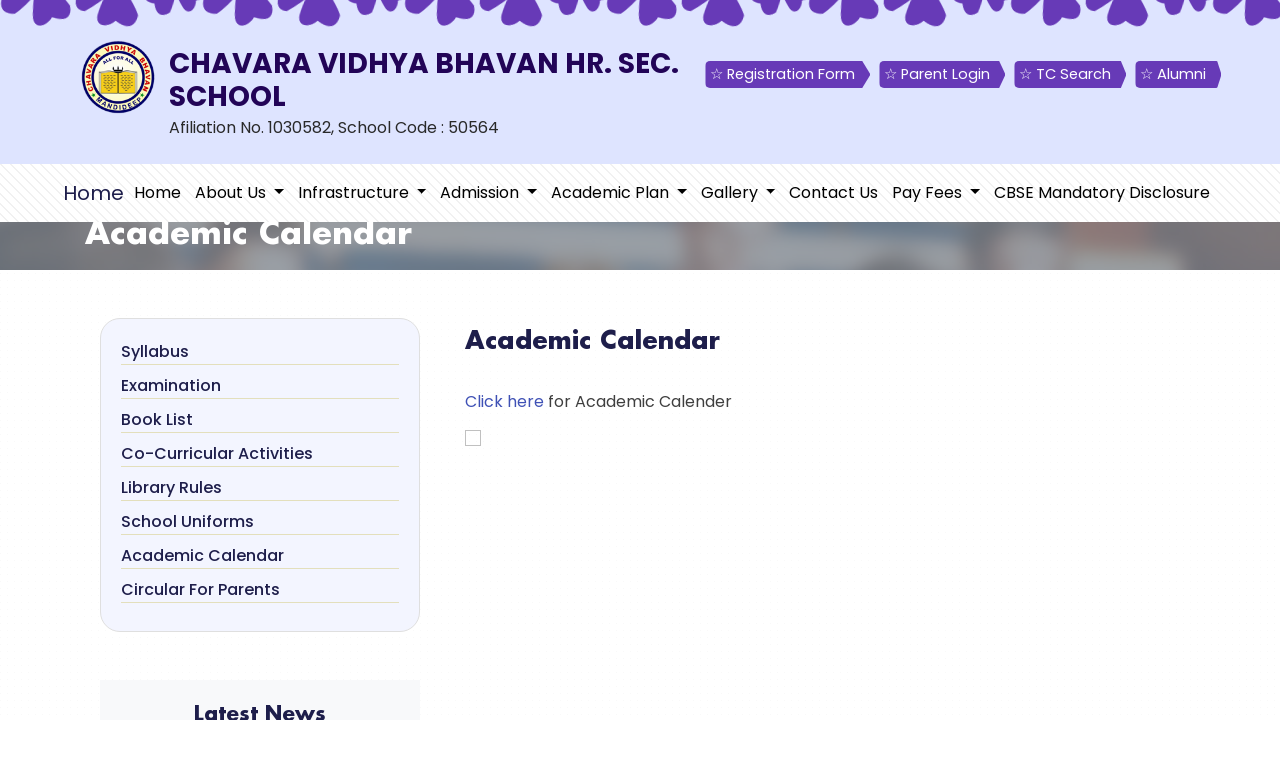

--- FILE ---
content_type: text/html; charset=UTF-8
request_url: http://chavaravidhyabhavan.co.in/academic-calendar
body_size: 18363
content:


<!DOCTYPE html>
<html lang="en">
<head>
<meta charset="utf-8">
<title>Academic Calendar</title>
<meta name="description" content=""> 
<meta name="viewport" content="width=device-width, initial-scale=1"> 
<!-- Bootstrap -->
<link rel="stylesheet" href="css/bootstrap.min.css">
<!-- slick slider -->
<link rel="stylesheet" href="css/slick.css">
<!-- animation css -->
<link rel="stylesheet" href="css/aos.css">
<!-- venobox popup -->
<link rel="stylesheet" href="css/venobox.css">
<!-- Main Stylesheet -->
<link href="css/weaver.css" rel="stylesheet">
<link href="css/font-awesome.min.css" rel="stylesheet">
<!--Favicon-->
<link rel="icon" type="images/png" sizes="16x16" href="images/favicon.png">

<body class="body-mar">


<header class="fixed-top header">
<!-- top header -->
<div class="top-header bg-white">

<div style="background-image: url(images/flower_bottom.png);height: 29px;
    background-repeat: repeat-x;
    background-color: #dee4ff;
   ">
</div>
</div>

<!-- navbar -->
<div class="container-fluid">
  <div class="row pt-2 pb-2 justify-content-center d-flex">
  
    <div class="col-lg-6 col-12 col-md-6 ml-lg-3 ">
      
 <img src="images/logo-header.png" class="img-fluid logo-img" >
        <h2 class="logo-title">Chavara Vidhya Bhavan Hr. Sec. School</h2>
        <p class="logo-sub text-center text-md-left">Afiliation No. 1030582, School Code : 50564</p>
      
    </div>  

    <div class="col-lg-5 col-12 col-md-3 text-center align-items-center p-2 p-lg-0">
      <div class="link-top mt-lg-4">
          <td><a href='https://www.chavaravidhyabhavan.co.in/registration/'>☆ Registration Form</a></td><td><a href='https://cvsmandideep.in/DefaultMIS1.aspx'>☆ Parent Login</a></td><td><a href='terminate-certificates'>☆ TC Search</a></td><td><a href='https://www.chavaravidhyabhavan.co.in/alumni'>☆ Alumni</a></td>  
      </div>
      
    </div>



        


  </div>
</div>


<div class="navigation w-100 " data-aos="fade-down">
<div class="container-fluid " >
<div >


<nav class="navbar navbar-expand-lg navbar-dark p-0 px-5">
<a class="navbar-brand mr-0" href="index.php"><div class="text-dark"> Home</div></a>
  <button class="navbar-toggler rounded-0" type="button" data-toggle="collapse" data-target="#navigation"
  aria-controls="navigation" aria-expanded="false" aria-label="Toggle navigation" style="background-color: #818b95  !important">
  <div class="navbar-toggler-icon"></div>
  </button>

  <div class="collapse navbar-collapse" id="navigation">
    <ul class="navbar-nav ms-auto">
                <li class="nav-item">
          <a class="nav-link default" href="index.php">Home</a>
          </li>		
                  <li class="nav-item dropdown">
          <a class="nav-link text-dark dropdown-toggle" href="about-us" id="navbarDropdownMenuLink" data-toggle="dropdown" aria-haspopup="true" aria-expanded="false">
           About Us          </a>
          <div class="dropdown-menu" aria-labelledby="navbarDropdownMenuLink">	
                              <a class="dropdown-item" href="introduction-of-school">Introduction of School</a>
                              <a class="dropdown-item" href="history-of-chavara">History of St. Chavara</a>
                              <a class="dropdown-item" href="school-management">School Management</a>
                              <a class="dropdown-item" href="principal-message">Principal's Message</a>
                              <a class="dropdown-item" href="our-traditions">Our Traditions</a>
                              <a class="dropdown-item" href="cbse-details-of-school">CBSE Details Of School</a>
                        </div>	
                  <li class="nav-item dropdown">
          <a class="nav-link text-dark dropdown-toggle" href="infrastructure" id="navbarDropdownMenuLink" data-toggle="dropdown" aria-haspopup="true" aria-expanded="false">
             Infrastructure          </a>
          <div class="dropdown-menu" aria-labelledby="navbarDropdownMenuLink">	
                              <a class="dropdown-item" href="infrastructure">Infrastructure</a>
                              <a class="dropdown-item" href="staff-list">Staff List</a>
                              <a class="dropdown-item" href="salary-details">Salary Details</a>
                              <a class="dropdown-item" href="student-enrollment-details">Student Enrollment Details</a>
                        </div>	
                  <li class="nav-item dropdown">
          <a class="nav-link text-dark dropdown-toggle" href="admission" id="navbarDropdownMenuLink" data-toggle="dropdown" aria-haspopup="true" aria-expanded="false">
           Admission          </a>
          <div class="dropdown-menu" aria-labelledby="navbarDropdownMenuLink">	
                              <a class="dropdown-item" href="admission-and-withdrawal-rules">Admission And Withdrawal Rules</a>
                              <a class="dropdown-item" href="promotion-and-admission">Promotion And Admission</a>
                              <a class="dropdown-item" href="fees">Fees</a>
                              <a class="dropdown-item" href="fees-structure">Fees Structure</a>
                              <a class="dropdown-item" href="print-online-receipt">Print Online Receipt</a>
                        </div>	
                  <li class="nav-item dropdown">
          <a class="nav-link text-dark dropdown-toggle" href="academic-plan" id="navbarDropdownMenuLink" data-toggle="dropdown" aria-haspopup="true" aria-expanded="false">
           Academic Plan          </a>
          <div class="dropdown-menu" aria-labelledby="navbarDropdownMenuLink">	
                              <a class="dropdown-item" href="syllabus">Syllabus</a>
                              <a class="dropdown-item" href="https://www.chavaravidhyabhavan.co.in/uploads/other-doc/Annual_Exam_Timetable_2024-25.pdf">Examination</a>
                              <a class="dropdown-item" href="http://www.chavaravidhyabhavan.co.in/uploads//Book_List_2025-26.pdf">Book List</a>
                              <a class="dropdown-item" href="co-curricular-activities">Co-Curricular Activities</a>
                              <a class="dropdown-item" href="library-rules">Library Rules</a>
                              <a class="dropdown-item" href="school-uniforms">School Uniforms</a>
                              <a class="dropdown-item" href="academic-calendar">Academic Calendar</a>
                              <a class="dropdown-item" href="circular-for-parents">Circular For Parents</a>
                        </div>	
                  <li class="nav-item dropdown">
          <a class="nav-link text-dark dropdown-toggle" href="gallery" id="navbarDropdownMenuLink" data-toggle="dropdown" aria-haspopup="true" aria-expanded="false">
           Gallery          </a>
          <div class="dropdown-menu" aria-labelledby="navbarDropdownMenuLink">	
                              <a class="dropdown-item" href="activity-gallery?category=School%20Gallery">Photo-Gallery </a>
                              <a class="dropdown-item" href="video">Video Gallery</a>
                        </div>	
                  <li class="nav-item">
          <a class="nav-link default" href="conatct-us">  Contact Us</a>
          </li>		
                  <li class="nav-item dropdown">
          <a class="nav-link text-dark dropdown-toggle" href="#" id="navbarDropdownMenuLink" data-toggle="dropdown" aria-haspopup="true" aria-expanded="false">
           Pay Fees          </a>
          <div class="dropdown-menu" aria-labelledby="navbarDropdownMenuLink">	
                              <a class="dropdown-item" href="https://cvsmandideep.in/DefaultMIS1.aspx">Pay Fees Online</a>
                              <a class="dropdown-item" href="https://www.chavaravidhyabhavan.co.in/uploads//Terms-and-Conditions.pdf">Terms And Conditions For Online Payment</a>
                        </div>	
                  <li class="nav-item">
          <a class="nav-link default" href="cbse-mandatory-disclosure">CBSE Mandatory Disclosure</a>
          </li>		
        				   
    </ul>
  </div>
</nav>
</div>
</div></header>

<div style="min-height:80vh;">


<!-- HEADER -->
<section class="info-title-section overlay header-back pt-2 pb-3">
  <div class="container">
    <div class="row">
      <div class="col-md-8">
        <ul class="list-inline custom-breadcrumb mt-2">
          <li class="list-inline-item"><a class="h2 text-white font-secondary" href="#">Academic Calendar</a></li>
          <li class="list-inline-item text-white h3 font-secondary "></li>
        </ul>
        <p class="text-lighten mb-0"></p>
      </div>
    </div>
  </div>
</section>
<!-- /HEADER -->

<!-- PAGE CONTENT -->
<section class="section pt-5 pb-4">
<div class="container">
<div class="row">
<div class="col-md-4">
<div class="col-lg-12 col-sm-12 mb-5" >
<div class="card p-0 border-primary rounded-0 hover-shadow bg-yellow-box">
<div class="card-body">
			      <a href="syllabus">
      <h6 class="text-dark border-bottom p-0 border-bottom">Syllabus</h6>
      </a>
			      <a href="examination">
      <h6 class="text-dark border-bottom p-0 border-bottom">Examination</h6>
      </a>
			      <a href="book-list">
      <h6 class="text-dark border-bottom p-0 border-bottom">Book List</h6>
      </a>
			      <a href="co-curricular-activities">
      <h6 class="text-dark border-bottom p-0 border-bottom">Co-Curricular Activities</h6>
      </a>
			      <a href="library-rules">
      <h6 class="text-dark border-bottom p-0 border-bottom">Library Rules</h6>
      </a>
			      <a href="school-uniforms">
      <h6 class="text-dark border-bottom p-0 border-bottom">School Uniforms</h6>
      </a>
			      <a href="http://www.chavaravidhyabhavan.co.in/uploads/other-doc//AnnualCalender_24_25.pdf">
      <h6 class="text-dark border-bottom p-0 border-bottom">Academic Calendar</h6>
      </a>
			      <a href="circular-for-parents">
      <h6 class="text-dark border-bottom p-0 border-bottom">Circular For Parents</h6>
      </a>
			</div>
</div>
</div>

<div class=" col-lg-12 col-sm-12 mb-5">
<div class="bg-light">
<h4 class="text-center p-3 border-bottom border-success mb-2">Latest News</h4>
<div id="info-news" class="owl-carousel owl-theme" >
<!-- event -->
  
  <div class="col-md-12 col-sm-6 mb-5 mb-lg-0">
        <div class="card border-0 rounded-0 hover-shadow">
            <div class="card-img position-relative mb-5">
            <div class="card-date"><span>03</span><br>November</div>
            </div>
            <div class="card-body mt-5">
            <a href="news"><h6 class="card-title">EPFO INFORMATION</h6></a>
            <a href="news"><h6><i class="fa fa-arrow-circle-o-right text-primary mr-2" aria-hidden="true"></i>Read More</h6></a>
            </div>
        </div>
    </div>

   
  <div class="col-md-12 col-sm-6 mb-5 mb-lg-0">
        <div class="card border-0 rounded-0 hover-shadow">
            <div class="card-img position-relative mb-5">
            <div class="card-date"><span>16</span><br>April</div>
            </div>
            <div class="card-body mt-5">
            <a href="news"><h6 class="card-title">ANNUAL CALENDER 25-26</h6></a>
            <a href="news"><h6><i class="fa fa-arrow-circle-o-right text-primary mr-2" aria-hidden="true"></i>Read More</h6></a>
            </div>
        </div>
    </div>

   
  <div class="col-md-12 col-sm-6 mb-5 mb-lg-0">
        <div class="card border-0 rounded-0 hover-shadow">
            <div class="card-img position-relative mb-5">
            <div class="card-date"><span>27</span><br>March</div>
            </div>
            <div class="card-body mt-5">
            <a href="news"><h6 class="card-title">ANNUAL REPORT 2024 - 25</h6></a>
            <a href="news"><h6><i class="fa fa-arrow-circle-o-right text-primary mr-2" aria-hidden="true"></i>Read More</h6></a>
            </div>
        </div>
    </div>

   
  <div class="col-md-12 col-sm-6 mb-5 mb-lg-0">
        <div class="card border-0 rounded-0 hover-shadow">
            <div class="card-img position-relative mb-5">
            <div class="card-date"><span>01</span><br>July</div>
            </div>
            <div class="card-body mt-5">
            <a href="news"><h6 class="card-title">Doctors Day</h6></a>
            <a href="news"><h6><i class="fa fa-arrow-circle-o-right text-primary mr-2" aria-hidden="true"></i>Read More</h6></a>
            </div>
        </div>
    </div>

   
  <div class="col-md-12 col-sm-6 mb-5 mb-lg-0">
        <div class="card border-0 rounded-0 hover-shadow">
            <div class="card-img position-relative mb-5">
            <div class="card-date"><span>10</span><br>May</div>
            </div>
            <div class="card-body mt-5">
            <a href="news"><h6 class="card-title">BOARD EXAM RESULT</h6></a>
            <a href="news"><h6><i class="fa fa-arrow-circle-o-right text-primary mr-2" aria-hidden="true"></i>Read More</h6></a>
            </div>
        </div>
    </div>

   
  <div class="col-md-12 col-sm-6 mb-5 mb-lg-0">
        <div class="card border-0 rounded-0 hover-shadow">
            <div class="card-img position-relative mb-5">
            <div class="card-date"><span>24</span><br>November</div>
            </div>
            <div class="card-body mt-5">
            <a href="news"><h6 class="card-title">ANNUAL DAY CELEBRATION</h6></a>
            <a href="news"><h6><i class="fa fa-arrow-circle-o-right text-primary mr-2" aria-hidden="true"></i>Read More</h6></a>
            </div>
        </div>
    </div>

   
  <div class="col-md-12 col-sm-6 mb-5 mb-lg-0">
        <div class="card border-0 rounded-0 hover-shadow">
            <div class="card-img position-relative mb-5">
            <div class="card-date"><span>24</span><br>August</div>
            </div>
            <div class="card-body mt-5">
            <a href="news"><h6 class="card-title">Welcome to Chavara Vidhya Bhavan </h6></a>
            <a href="news"><h6><i class="fa fa-arrow-circle-o-right text-primary mr-2" aria-hidden="true"></i>Read More</h6></a>
            </div>
        </div>
    </div>

    


</div>
</div>


</div>

</div>

<div class="col-md-8 col-sm-6 mb-5 ">
  <div class="page-wrapper" data-aos="zoom-in-down">
    <h3 class="pb-3 pt-0" >Academic Calendar</h3>
    <p><a href="../uploads/other-doc//Academic_Calender_25-26.pdf" target="_blank" rel="noopener">Click here</a> for Academic Calender</p>      </div>
<!-- SLIDER -->
<div id = "myslider" class="owl-carousel owl-theme">
    <div class="item">
  <img src="uploads/None">
    </div>
</div>


  
</div>






</div>

</div>


</section>
<!-- /PAGE CONTENT -->






<script>
</script>

</div>

<footer>

<!-- footer -->
<footer>

	<!-- footer content -->
	<div class="footer bg-footer section border-bottom pb-4">
	  <div class="container" data-aos="zoom-in-down">
		<div class="row">
		  <div class="col-lg-5  col-sm-8 mb-5 mb-lg-0">
		<div class=" d-flex align-items-center">
      
 <img src="images/logo-header.png" class="img-fluid logo-img" style="float:left">
        <h2 class="logo-title text-white">CHAVARA VIDHYA BHAVAN HR. SEC. SCHOOL </h2>
       
      
    </div>
			<ul class="list-unstyled text-white">
			  <li class="mb-2">P.B No 4608, Satlapur, Mandideep, Dist - Raisen<br />
Tehsil - Goharganj, PIN - 462046</li>
			  <li class="mb-2 mt-3">Email:<br>chavaramandideep@gmail.com</li>
			  <li class="mb-2 mt-3">Office Phone:<br>9171855727</li>
			</ul>
		  </div>
		  <!-- useful links -->
		  <div class="col-lg-2 col-md-3 col-sm-4 col-6 mb-5 mb-md-0">
			<h6 class="text-white mb-5">About</h6>
			<ul class="list-unstyled">
					
			</ul>
		  </div>
		  <!-- footer links -->
		  <div class="col-lg-2 col-md-3 col-sm-4 col-6 mb-5 mb-md-0">
			<h6 class="text-white mb-5">Links</h6>
			<ul class="list-unstyled">
				<li class='mb-3'><a class='text-color' href='https://pledge.cvc.nic.in/'>&bull; VIGILANCE AWARENESS WEEK</a></li>			</ul>
		  </div>
		  <!-- quick links -->
		  <div class="col-lg-3 col-md-6 col-sm-8 col-12 mb-5 mb-md-0">
			<h6 class="text-white mb-5">Open Hours</h6>
			<ul class="list-unstyled">
							</ul>
		  </div>
	
		</div>
	  </div>
	</div>
	<!-- copyright -->
	<div class="copyright py-4 bg-footer">
	  <div class="container">
		<div class="row justify-content-between">
		  <div class="col-sm-6 text-sm-left text-center ">
			<p class="mb-0 text-white ">Copyright © 2020, CHAVARA VIDHYA BHAVAN HR. SEC. SCHOOL<br> Powered by Adonai</p>
		  </div>
  

		  <div class="col-sm-4 text-sm-right text-center">
			<ul class="list-inline">
			  <li class="list-inline-item font-1"><a class="d-inline-block p-2 text-white" target="blank" href=""><i class="fa fa-facebook" aria-hidden="true"></i></a></li>
			  <li class="list-inline-item font-1"><a class="d-inline-block p-2 text-white" href="#"><i class="fa fa-twitter" aria-hidden="true"></i></a></li>
			  <li class="list-inline-item font-1"><a class="d-inline-block p-2 text-white" href=""><i class="fa fa-instagram" aria-hidden="true"></i></a></li>
			  <li class="list-inline-item font-1"><a class="d-inline-block p-2 text-white" target="blank" href=""><i class="fa fa-youtube-play" aria-hidden="true"></i></a></li>
			</ul>
		  </div>
		</div>
	  </div>
	</div>
  </footer>
  <!-- /footer -->
  </footer>
<a id="back-to-top" href="#" class=" back-to-top" role="button"><i class="fa fa-chevron-circle-up text-primary" aria-hidden="true"></i></a>


<!-- Global site tag (gtag.js) - Google Analytics -->
<script async src="https://www.googletagmanager.com/gtag/js?id=G-P11V6DTZBR"></script>
<script>
  window.dataLayer = window.dataLayer || [];
  function gtag(){dataLayer.push(arguments);}
  gtag('js', new Date());

  gtag('config', 'G-P11V6DTZBR');
</script>

<!-- jQuery -->
<script src="js/jquery.min.js"></script>
<script src="js/owl.carousel.min.js"></script>

<!-- Bootstrap JS -->
<script src="js/bootstrap.min.js"></script>

<!-- slick slider -->
<script src="slider/slick.min.js"></script>

<!-- aos -->
<script src="js/aos.js"></script>
<script>
  AOS.init();
</script>
<!-- venobox popup -->
<script src="js/venobox.min.js"></script>

<!-- mixitup filter -->
<script src="js/mixitup.min.js"></script>

<!-- Main Script -->
<script src="js/script.js"></script>

</body>
</html>

--- FILE ---
content_type: text/css
request_url: http://chavaravidhyabhavan.co.in/css/weaver.css
body_size: 32104
content:

/*  typography */
@import url("https://fonts.googleapis.com/css?family=Poppins:300,400,500,600,700");
@font-face {
  font-family: 'futura-bold';
  src: url("../fonts/Futura-Bold.woff") format("woff");
  font-weight: normal;
  font-style: normal;
}

@font-face {font-family: arabtype_0;src: url(../fonts/arabtype_0.ttf);}

@font-face {font-family: Rancho-Regular;src: url(../fonts/Rancho-Regular.ttf);}



.service-rad{border-radius: 50%;
    height: 180px;margin: 10px 28px;}

.col-sm-2.highlight.service-rad h2 {
    font-size: 22px;
    text-align: center;
    padding-top: 11px;
}
.col-sm-2.highlight.service-rad img {
    float: inherit !important;
    width: 135px !important;
}

.highlight {
    background: #673ab7;
    transition: all .5s
}

.highlight h2 {
    color: #FFFFFF;
    font-size: 20pt;
}

.highlight p {
    font-size: 10pt;
    color: #FFFFFF
}

.highlight img {
    width: 85px;
    float: left;
    padding: 5px;
    margin-right: 10px;
    margin-bottom: 20px
}

.highlight:nth-child(even) {
    background: #bdc4e3
}

.highlight:hover {
    transform: scale(1.1,1.1)
}


.logo-title{
font-size: 28px;
    font-weight: 700;
    padding-top: 10px;
    text-transform: uppercase;
    color: #220457;}

.logo-sub {
    margin-top: -6px;
        color: #292929;
}


.link-top a {
 font-size: 11pt;
    display: inline-block;
    background: #673ab7;
    padding: 5px;
    padding-right: 15px;
    border-radius: 5px;
    white-space: nowrap;    margin-right: 9px;
    color: #FFFFFF;
    clip-path: polygon(0% 0%, 95% 0%, 100% 50%, 95% 100%, 0% 100%);
}


.link-top a:hover {    background: #d83e0d;
    transform: rotate(-5deg);}
.ms-auto {
    margin-left: auto!important;
}


body {
  line-height: 1.2;
  font-family: "Poppins", sans-serif;
  -webkit-font-smoothing: antialiased;
  font-size: 15px;
  color: #5c5c77;
}

p, .paragraph {
  font-weight: 400;
  color: #3f3f3f;
  font-size: 16px;
  line-height: 1.6;
  text-align: justify;
  font-family: "Poppins", sans-serif;
}

h1, h3, h4, h5, h6 {
  color: #1e1e4b;
  font-family: "futura-bold";
/*   font-weight: 700; */
  line-height: 1.9;
  padding-top: 20px;
}

.text-font{font-family:Rancho-Regular !important;color: #fff000;font-size: 38px}
.text-details{font-family:  'Open Sans', sans-serif;}
.new-text{font-family:Rancho-Regular !important;    font-size: 42pt;}
.new-font{font-family:Rancho-Regular !important;}

 h2,  {
  color: #545d66;

/*   font-weight: 700; */
  line-height: 1.5;
}


h6 {
  color: #1e1e4b;
   font-family: "Poppins", sans-serif;

  line-height: 1.6;
}

h7 {
  color: #1e1e4b;
   font-family: "Poppins", sans-serif;

  line-height: 1.6;
}




h1, .h1 {
  font-size: 60px;
}

@media (max-width: 575px) {
  h1, .h1 {
    font-size: 45px;
  }
}

h2, .h2 {
  font-size: 18ptpx;
}

@media (max-width: 575px) {
  h2, .h2 {
    font-size: 30px;
  }
}

h3, .h3 {
  font-size: 25px;
}

@media (max-width: 575px) {
  h3, .h3 {
    font-size: 20px;
  }
}

h4, .h4 {
  font-size: 20px;
}

@media (max-width: 575px) {
  h4, .h4 {
    font-size: 15px;
  }
}

h5, .h5 {
  font-size: 15px;
}

@media (max-width: 575px) {
  h5, .h5 {
    font-size: 15px;
  }
}

h6, .h6 {
  font-size: 16px;
}

@media (max-width: 575px) {
  h6, .h6 {
    font-size: 14px;
  }
}


h7, .h7 {
  font-size: 25px;
}

@media (max-width: 575px) {
  h7, .h7 {
    font-size: 16px;
  }
}
.font-1{font-size: 22pt;}


/* Button style */
.btn {
  font-size: 16px;
  font-family: "Poppins", sans-serif;
  text-transform: capitalize;
  padding: 10px 11px;
  border-radius: 0;
  font-weight: 500;
  border: 0;
  position: relative;
  z-index: 1;
  transition: .2s ease;
  overflow: hidden;
}

.blink{    animation:blinkingText 0.8s infinite;}
@keyframes blinkingText{
    0% { opacity: 1.0; }
    50% { opacity: 0.0; }
    100% { opacity: 1.0; }
}


.body-mar{margin-top: 200px}



/*---------------------------------------------------table----------------------------*/
.tab
{
	border: 1px solid #ccc;
	width: 100%;
	margin: 0;
	padding: 0;
	border-collapse: collapse;
	border-spacing: 0;
}
.tab tr
{
	border: 1px solid #ddd;
	padding: 5px;
}
.tab th, .tab td
{
	padding: 10px;
	text-align: left;
}
.tab th
{
	text-transform: uppercase;
	font-size: 14px;
	letter-spacing: 1px;
}
@media screen and (max-width: 600px)
{
	.tab
	{
		border: 0;
	}
	.tab thead
	{
		display: none;
	}
	.tab tr
	{
		margin-bottom: 10px;
		display: block;
                padding: 0px;
		border-bottom: 2px solid #ddd;
	}
	.tab td
	{
		display: block;
		text-align: left;
		font-size: 13px;
		border-bottom: 1px dotted #ccc;
	}
	.tab td:last-child
	{
		border-bottom: 0;
	}
	.tab td:before
	{
		content: attr(data-label);
		float: left;
		text-transform: uppercase;
		font-weight: bold;
	}
}

/*---------------------------------------------------table----------------------------*/










.btn:focus {
  outline: 0;
  box-shadow: none !important;
}

.btn:active {
  box-shadow: none;
}

.btn:hover::before {
  -webkit-transform: scaleY(1);
          transform: scaleY(1);
  -webkit-transform-origin: bottom;
          transform-origin: bottom;
}

.btn-sm {
  font-size: 14px;
  padding: 10px 35px;
}

.btn-xs {
  font-size: 12px;
  padding: 5px 15px;
}

.btn-primary {
  background: #ffbc3b;
  color: #fff;
}

.btn-primary::before {
  background: #fff;
}

.bg-yellow{background-color: #ffd504}

.bg-green{background-color: #c9da2a}

.bg-green-two{background-color: #9f9fdf;
opacity: 1;
background-size: 10px 10px;
background-image: repeating-linear-gradient(45deg, #b0b3f3 0, #b0b3f3 1px, #9f9fdf 0, #9f9fdf 50%);}

.bg-blue{background-color: #c6bea4;
opacity: 1;
background-image:  repeating-radial-gradient( circle at 0 0, transparent 0, #c6bea4 10px ), repeating-linear-gradient( #e8e1ca55, #e8e1ca );}


.btn-primary:active {
  background: #ffbc3b !important;
  color: #ffbc3b;
}

.btn-primary:active::before {
  height: 80%;
}

.btn-primary:hover {
  background: #ffab08;
  color: #ffbc3b;
}

.btn-primary:not(:disabled):not(.disabled).active,
.btn-primary:not(:disabled):not(.disabled):active,
.show > .btn-primary.dropdown-toggle {
  color: #fff;
  background-color: #ffab08;
  border-color: #ffab08;
}

.btn-secondary {
  background: #fff;
  color: #ffbc3b;
  border: 1px solid #fff;
}

.btn-secondary::before {
  background: #ffbc3b;
}

.btn-secondary:active {
  background: #ffbc3b;
  color: #fff;
  border: 1px solid #fff;
}

.btn-secondary:hover {
  background: #fff;
  color: #fff;
  border: 1px solid #fff;
}

.btn-primary-outline {
  border: 1px solid #ffbc3b;
  color: #ffbc3b;
  background: transparent;
}

.btn-primary-outline::before {
  background: #fff;
}

.btn-primary-outline:hover {
  background: #67519c;
  color: #ffbc3b;
}

.btn-primary-outline:active {
  background: #ffbc3b;
  color: #fff;
}

body {
  background-color: #ffffff;
opacity: 1;
background-size: 7px 7px;
background-image: repeating-linear-gradient(45deg, #f9f9f9 0, #f9f9f9 0.7000000000000001px, #ffffff 0, #ffffff 50%);
  overflow-x: hidden;
}

::-moz-selection {
  background: #67519c;
  color: #fff;
}

::selection {
  background: #434343;
  color: #fff;
}


::-webkit-scrollbar {
width:7px;background-color: #f8f8f8;
    
}
::-webkit-scrollbar-track {
-webkit-box-shadow:inset 0 0 6px rgba(255,255,255,.3);
-moz-box-shadow:inset 0 0 6px rgba(255,255,255,.3);
box-shadow:inset 0 0 2px rgba(255,255,255,.3);
}
::-webkit-scrollbar-thumb {
background:rgba(103,81,56,.9);

/*-webkit-box-shadow:inset 0 0 6px rgba(0,0,0,.5);*/
/*-moz-box-shadow:inset 0 0 6px rgba(0,0,0,.5);*/
/*box-shadow:inset 0 0 6px rgba(0,0,0,.5);*/
}
::-webkit-scrollbar-thumb:window-inactive {
/*background:rgba(210,210,
210,.9)*/
}

.text-b1{color: #3F51B5 !important;font-size: 28pt;font-family: "arabtype_0;"; text-transform: uppercase}


.nav-link.active{border-radius: 0px;
    padding: 17px 32px;
    background-color: #67519c !important;margin-left: 0px !important}

.nav-item .nav-link {
    text-transform: capitalize;
    /* font-weight: 600; */
    padding: 17px 32px;
    font-size: 16px;
    color: #000}

/* preloader */
.preloader {
  position: fixed;
  top: 0;
  left: 0;
  right: 0;
  bottom: 0;
  background-color: #fff;
  z-index: 999;
  display: flex;
  align-items: center;
  justify-content: center;
}

ol,
ul {
  margin: 0px;
    line-height: 28px;
    color: #000;
  margin: 0px;
}

img {
  vertical-align: middle;
  border: 0;
}

a {
  color: #3F51B5;
}
.table-striped tbody tr:nth-of-type(odd) {
    background-color: rgb(92 162 211 / 5%);
}
a,
a:hover,
a:focus {
  text-decoration: none;
}

a,
button,
select {
  cursor: pointer;
  transition: .2s ease;
}

a:focus,
button:focus,
select:focus {
  outline: 0;
}

/* a:hover {
  color: #ffbc3b;
} */

a.text-primary:hover {
  color: #ffbc3b !important;
}

a.text-light:hover {
  color: #ffbc3b !important;
}
.h4{font-weight: 0px !important;}

h4 {
  transition: .2s ease;
}

a h4:hover {
  color: #ffbc3b;
}

a h6:hover {
  color: #ffbc3b;
}

.slick-slide {
  outline: 0;
}

.section {
  padding-top: 30px;
  padding-bottom: 30px;
}

.section-sm {
  padding-top: 40px;
  padding-bottom: 40px;
  background-color: #f8f8f8;
}

.section-title {
  margin-bottom: 30px;
}

.bg-cover {
 background-color: #67519c
}

.border-primary {
  border-color: #dfdfdf !important;
}


/* boxslider */
.owl-carousel,.owl-carousel .owl-item{-webkit-tap-highlight-color:transparent;position:relative}.owl-carousel{display:none;width:100%;z-index:1}.owl-carousel .owl-stage{position:relative;-ms-touch-action:pan-Y;-moz-backface-visibility:hidden}.owl-carousel .owl-stage:after{content:".";display:block;clear:both;visibility:hidden;line-height:0;height:0}.owl-carousel .owl-stage-outer{position:relative;overflow:hidden;-webkit-transform:translate3d(0,0,0)}.owl-carousel .owl-item,.owl-carousel .owl-wrapper{-webkit-backface-visibility:hidden;-moz-backface-visibility:hidden;-ms-backface-visibility:hidden;-webkit-transform:translate3d(0,0,0);-moz-transform:translate3d(0,0,0);-ms-transform:translate3d(0,0,0)}.owl-carousel .owl-item{min-height:1px;float:left;-webkit-backface-visibility:hidden;-webkit-touch-callout:none}.owl-carousel .owl-item img{display:block;width:100%}.owl-carousel .owl-dots.disabled,.owl-carousel .owl-nav.disabled{display:none}.no-js .owl-carousel,.owl-carousel.owl-loaded{display:block}.owl-carousel .owl-dot,.owl-carousel .owl-nav .owl-next,.owl-carousel .owl-nav .owl-prev{cursor:pointer;cursor:hand;-webkit-user-select:none;-khtml-user-select:none;-moz-user-select:none;-ms-user-select:none;user-select:none}.owl-carousel.owl-loading{opacity:0;display:block}.owl-carousel.owl-hidden{opacity:0}.owl-carousel.owl-refresh .owl-item{visibility:hidden}.owl-carousel.owl-drag .owl-item{-webkit-user-select:none;-moz-user-select:none;-ms-user-select:none;user-select:none}.owl-carousel.owl-grab{cursor:move;cursor:grab}.owl-carousel.owl-rtl{direction:rtl}.owl-carousel.owl-rtl .owl-item{float:right}.owl-carousel .animated{animation-duration:1s;animation-fill-mode:both}.owl-carousel .owl-animated-in{z-index:0}.owl-carousel .owl-animated-out{z-index:1}.owl-carousel .fadeOut{animation-name:fadeOut}@keyframes fadeOut{0%{opacity:1}100%{opacity:0}}.owl-height{transition:height .5s ease-in-out}.owl-carousel .owl-item .owl-lazy{opacity:0;transition:opacity .4s ease}.owl-carousel .owl-item img.owl-lazy{transform-style:preserve-3d}.owl-carousel .owl-video-wrapper{position:relative;height:100%;background:#000}.owl-carousel .owl-video-play-icon{position:absolute;height:80px;width:80px;left:50%;top:50%;margin-left:-40px;margin-top:-40px;background:url(owl.video.play.png) no-repeat;cursor:pointer;z-index:1;-webkit-backface-visibility:hidden;transition:transform .1s ease}.owl-carousel .owl-video-play-icon:hover{-ms-transform:scale(1.3,1.3);transform:scale(1.3,1.3)}.owl-carousel .owl-video-playing .owl-video-play-icon,.owl-carousel .owl-video-playing .owl-video-tn{display:none}.owl-carousel .owl-video-tn{opacity:0;height:100%;background-position:center center;background-repeat:no-repeat;background-size:contain;transition:opacity .4s ease}.owl-carousel .owl-video-frame{position:relative;z-index:1;height:100%;width:100%}
.owl-theme .owl-dots,.owl-theme .owl-nav{text-align:center;-webkit-tap-highlight-color:transparent}.owl-theme .owl-nav{margin-top:0px}.owl-theme .owl-nav [class*=owl-]{color:#FFF;font-size:14px;margin:5px;padding:4px 7px;background:rgba(255, 255, 255, 0.2);;display:inline-block;cursor:pointer;border-radius:3px}.owl-theme .owl-nav [class*=owl-]:hover{background:#869791;color:#FFF;text-decoration:none}.owl-theme .owl-nav .disabled{opacity:.5;cursor:default}.owl-theme .owl-nav.disabled+.owl-dots{margin-top:25px}.owl-theme .owl-dots .owl-dot{display:inline-block;zoom:1}.owl-theme .owl-dots .owl-dot span{width:10px;height:10px;margin:5px 7px;background:#D6D6D6;display:block;-webkit-backface-visibility:visible;transition:opacity .2s ease;border-radius:30px}.owl-theme .owl-dots .owl-dot.active span,.owl-theme .owl-dots .owl-dot:hover span{background:#869791}
.owl-prev {position:absolute;bottom:40%;left:10px;}
.owl-next {position:absolute;bottom:40%;right:10px;}

#team { background-image: url(../images/Team.jpg); background-repeat: no-repeat; background-position: right bottom; background-attachment: fixed; padding: 25px 0 0 0; background-color: #f0f0f0; }

.border-bottom {
    border-bottom: 1px solid #e3dfbc!important;
}

.bg-yellow-box{
    background: #f3f5ff !important;
}

header{
    background: #dee4ff;}

/* overlay */
.overlay {
  position: relative;
}

.overlay::before {
  position: absolute;
  content: '';
  height: 100%;
  width: 100%;
  top: 0;
  left: 0;
  background: #818b95;
  opacity: .8;
}

.outline-0 {
  outline: 0 !important;
}

.d-unset {
  display: unset !important;
}

.bg-primary {
  background: #ffbc3b !important;
}

.bg-secondary {
  background: #1a1a37 !important;
}

.bg-gray {
  background: #f1f3f5;
}

.bg-Purple {
  background: #67519c !important;
}

.text-primary {
  color: #fff071 !important;
}

.text-color {
  color: #fff;
}

.text-light {
  color: #8585a4 !important;
}

.text-lighten {
  color: #d6d6e0 !important;
}

.text-muted {
  color: #fff !important;
}

.text-dark {
  color: #1e1e4b !important;
}

.font-secondary {
  font-family: "futura-bold";
}

.mb-10 {
  margin-bottom: 10px !important;
}

.mb-20 {
  margin-bottom: 20px !important;
}

.mb-30 {
  margin-bottom: 30px !important;
}

.mb-40 {
  margin-bottom: 40px !important;
}

.mb-50 {
  margin-bottom: 50px !important;
}

.mb-60 {
  margin-bottom: 60px !important;
}

.mb-70 {
  margin-bottom: 70px !important;
}

.mb-80 {
  margin-bottom: 80px !important;
}

.mb-90 {
  margin-bottom: 90px !important;
}

.mb-100 {
  margin-bottom: 100px !important;
}

.pl-150 {
  padding-left: 150px;
}

.zindex-1 {
  z-index: 1;
}

.overflow-hidden {
  overflow: hidden;
}

.vertical-align-middle {
  vertical-align: middle;
}

.icon-md {
  font-size: 36px;
}

/* page title */
.page-title-section {
  padding: 200px 0 80px;
}

.custom-breadcrumb li.nasted {
  position: relative;
  padding-left: 25px;
}

.custom-breadcrumb li.nasted::before {
  position: absolute;
  font-family: "themify";
  content: "\e649";
  font-size: 20px;
  top: 50%;
  left: -5px;
  color: #fff;
  -webkit-transform: translateY(-50%);
          transform: translateY(-50%);
}

/* /page title */
.list-styled {
  padding-left: 25px;
}

.list-styled li {
  position: relative;
  margin-bottom: 15px;
}

.list-styled li::before {
  position: absolute;
  content: "";
  height: 10px;
  width: 10px;
  border-radius: 50%;
  background: #ffbc3b;
  left: -25px;
  top: 5px;
}

textarea.form-control {
  height: 200px;
  padding: 20px;
}

#map_canvas {
  height: 500px;
}

.top-header {
  font-size: 14px;
  transition: -webkit-transform .2s ease;
  transition: transform .2s ease;
  transition: transform .2s ease, -webkit-transform .2s ease;
  -webkit-transform-origin: top;
          transform-origin: top;
  font-weight: 600;
 /*  border-bottom: 1px dashed #e4e4e4; */


}

.top-header.hide {

  -webkit-transform: translate(0em);
          transform: translate(0em);
  -webkit-transform-origin: top;
          transform-origin: top;
}


.up-widht{width: 368px;}
.card-body{min-height: 153px}
.card{border-radius: 1.25rem !important;}
/* ----------------------------------------new-css-start------------------------------------------- */

.banner-btn { display: inline-block; font-size: 16px; font-weight: 600; text-transform: uppercase; padding: 8px 18px 8px 65px; position: relative; color: #172116; text-decoration: none; background-color: #fff; border-radius: 50px }
.banner-btn:focus { outline: 0 }
.edit-icon { background: url(../images/edit-icon.png) no-repeat center #fff000; width: 52px; height: 100%; position: absolute; left: 0; top: 0; border-radius: 50px 0 0 50px }





.program-box { background-color: #fff; border-radius: 5px; box-shadow: 4px 8px 10px rgba(85, 93, 8, .1); margin-bottom: 30px }
.program-image { height: 175px; background-position: center; background-size: cover; border-radius: 5px 5px 0 0; margin: 0 }
.program-box-text { padding:  25px 25px }
.program-box h3 { font-size: 32px; margin: 0 0 2px;font-family:Rancho-Regular  }
.program-box P { min-height: 40px; margin-bottom: 5px;font-family:"Poppins", sans-serif;text-align: center;font-size: 18px }
.btn-info { font-size: 14px; text-transform: uppercase; background-color: #0096be }
.add-text{font-size: 26pt;}




.learn-left-box { display: flex; margin: 0 0 26px; align-items: center }
.learn-left-bullet { width: 64px; min-width: 64px; height: 64px; background-color: #3f51b5; border-radius: 50%; margin-right: 20px; display: flex; align-items: center; justify-content: center; position: relative }
.learn-left-bullet img { max-width: none; position: absolute; top: 15px }
.learn-left-box:nth-child(2) .learn-left-bullet img { top: 4px }
.learn-left-wrapper h3 { font-family: 'Open Sans', sans-serif; font-weight: 700; color: #142945; font-size: 16px; margin: 0 0 8px }





.parents-video-wrapper { position: relative; margin: 36px 26px 45px }
.parents-video-wrapper:after { content: ""; border: 3px dashed #102a51; position: absolute; width: 100%; height: 100%; left: 0; top: 0; transform: rotate(5deg); border-radius: 25px }
.parents-video-comntainer { background-color: #fff; border-radius: 25px; padding: 25px; position: relative; z-index: 500; }
.parents-video-inner { position: relative; height: 275px }
.parents-video-inner iframe { position: absolute; left: 0; top: 0; width: 100%; height: 100% }



/* ----------------------------------------new-css-end------------------------------------------- */






















@media (max-width: 991px) {

.nav-item .nav-link {
padding: 17px 12px;
}
.text-font{font-size: 40px}


}

.navigation {
  /* background-image: linear-gradient(to right, transparent 50%, #67519c 50%); */
 background-color: #ffffff;
opacity: 1;
background-size: 10px 10px;
background-image: repeating-linear-gradient(45deg, #f1f1f1 0, #f1f1f1 1px, #ffffff 0, #ffffff 50%);
  transition: .2s ease;
}

@media (max-width: 575px) {
  .navigation {
    background-image: linear-gradient(to right, transparent 70%, #fff  30%);
  }
}

.navbar-nav {


}

@media (max-width: 991px) {

    .overlay::before {
  position: absolute;
  content: '';
  height: 200px;
  width: 100%;
  top: 0;
  left: 0;
  background: #0c0c80;
  opacity: .8;
}
  .up-widht{width: 100%}
  .navbar-nav {
    padding-left: 0;
	  margin-left: 0px !important;
  }
}

.nav-bg {
  background-color: #fff;
  margin-top: -98px;
  padding: 10px;
transition: -webkit-transform .2s ease;
    transition: transform .2s ease;
    transition: transform .2s ease, -webkit-transform .2s ease;
}

.nav-item {
  margin: 0 4px;
  position: relative;
}

.nav-item .nav-link {
  text-transform: capitalize;
  /* font-weight: 600; */
}


.nav-item:hover::before, .nav-item.active::before {
  -webkit-transform: scaleY(1);
          transform: scaleY(1);
  -webkit-transform-origin: bottom;
          transform-origin: bottom;
}

.navbar-light .navbar-nav .nav-link {
  color: #fff;
}

link:focus,
.navbar-light .navbar-nav .nav-link:hover {
  color: #fff;
}

.navbar-light .navbar-nav .active > .nav-link,
.navbar-light .navbar-nav .nav-link.active,
.navbar-light .navbar-nav .nav-link.show,
.navbar-light .navbar-nav .show > .nav-link {
  color: #fff;
}

.navbar-expand-lg .navbar-nav .nav-link {
  padding: 15px 3px;

}

@media (max-width: 991px) {
  .navbar-expand-lg .navbar-nav .nav-link {
    padding: 20px;
  }

}

.sticky {
  position: fixed;
  top: 0;
  width: 100%;
  z-index: 10;
  background: #fff;
  box-shadow: 0 2px 5px #0000000d;
}

.navbar .dropdown:hover .dropdown-menu {
  visibility: visible;
  opacity: 1;
  -webkit-transform: translateY(0);
          transform: translateY(0);
}
.navbar-dark .navbar-nav .nav-link{color: #000 ! important}
.navbar .dropdown-menu {
  box-shadow: 0px 3px 9px 0px rgba(0, 0, 0, 0.12);

  padding: 15px;
  top: 46px;
  max-height: 380px;
  overflow: auto;
  border-radius: 0;
  display: block;
  visibility: hidden;
  transition: .3s ease;
  opacity: 0;
  -webkit-transform: translateY(20px);
          transform: translateY(20px);
  background: #dee4ff;
}

@media (max-width: 991px) {
  .navbar .dropdown-menu {
    display: none;
    opacity: 1;
    visibility: visible;
    -webkit-transform: translateY(0);
            transform: translateY(0);
    -webkit-transform-origin: unset;
            transform-origin: unset;
  }
}

.navbar .dropdown-menu.view {
  visibility: visible !important;
  opacity: 1;
  -webkit-transform: translateY(0);
          transform: translateY(0);
}

@media (max-width: 991px) {
  .navbar .dropdown-menu.view {
    display: block;
  }
}

.navbar .dropdown-menu.show {
  visibility: hidden;
}

@media (max-width: 991px) {
  .navbar .dropdown-menu.show {
    visibility: visible;
    display: block;
  }
}

.navbar .dropdown-item {
  position: relative;

  transition: .2s ease;
  font-family: "Poppins", sans-serif;
}

@media (max-width: 991px) {
  .navbar .dropdown-item {
    text-align: center;
  }
}

.navbar .dropdown-item:not(:last-child) {
  margin-bottom: 6px;
}

.navbar .dropdown-item:hover {
  color: #3d3d99;
  background: transparent;
}

.hero-section {
  padding: 181px 0 0px;
}

.hero-slider .prevArrow,
.hero-slider .nextArrow {
    position: absolute;
    bottom: 45px;
    z-index: 9;
    padding: 8px;
    color: rgba(255, 255, 255, 0.9);
    border: 1px solid #ad9e9e;
    font-size: 19px;
    transition: all linear .2s;
    background: transparent;
}

.hero-slider .prevArrow:focus,
.hero-slider .nextArrow:focus {
  outline: 0;
}

.hero-slider .prevArrow:hover,
.hero-slider .nextArrow:hover {
  color: #fff000;
}

.hero-slider .prevArrow {
  left: 50px;
}

.hero-slider .nextArrow {
 left: 86px;
}

.hero-slider .slick-dots {
  position: absolute;
  left: 0;
  bottom: 30px;
  padding-left: 0;
}

.hero-slider .slick-dots li {
  display: inline-block;
  margin: 0 6px;
  display: none;
}

.hero-slider .slick-dots li.slick-active button {
  background: #ffbc3b;
}

.hero-slider .slick-dots li button {
  color: transparent;
  padding: 0;
  overflow: hidden;
  height: 10px;
  width: 10px;
  background: rgba(255, 255, 255, 0.5);
  border: 0;
  outline: 0;
}

.hero-img{background-image: url(../images/banner/slider_1.jpg);background-size: cover;min-height: 450px}
.hero-imgtwo{background-image: url(../images/banner/slider_2.jpg);background-size: cover;min-height: 500px}
.hero-text{bottom: 15px;padding: 340px 0 86px 50px}

.hero-back2{height: 500px}
.bg-infotwo{background-color:#67519c !important}
.bg-top{background-color: #5263c6 !important;
    padding: 5px;}

/* about-us */
.V-one ul {margin-left: 55px;}
.V-one ul li { position: relative; padding: 0 0 7px 0; margin: 0 0 5px 0; font-weight: 300; color: #5c5c77; text-align: justify; font-size: 16px; line-height: 1.7; }
.V-one ul li span {border-left: 1px solid  #3f51b5; position: absolute; display: block; left: -30px; height: 100%; top: 15px;}
.V-one ul li i {display: block; text-align: center; line-height: 20px; color: #3f51b5; position: absolute; margin-left: -36px; margin-top: 5px;}
.V-one ul li ul { float: left; margin-left: 10px; margin-top: 11px;}
.V-one ul li ul li {padding: 2px 0!important; margin: 2px 0!important; font-size: 13px;}

.back-to-top { position: fixed; bottom: 25px; right: 25px; display: none;font-size: 26pt; }
.cbse{font-size: 12pt;margin-top: -15px;margin-bottom: 15px}
.news-all{Background-color: #fff;padding: 20px;margin-left: -80px;position: relative;transition:all 0.5s;}
.news-all:hover{Background-color: #81ca00 ;transition:all 0.5s;}
.news-img{min-height: 293px !important;background-image: url(../uploads/news-back.jpg);height: 293px;background-repeat: no-repeat;max-width: 340px !important}
.header-back{background-image: url(../images/info-header.jpg);background-repeat: no-repeat}
.story-ba{background-image: url(../images/success-story.jpg);background-size: cover;background-repeat: no-repeat;height: 600px}
/* banner feature */
.feature-icon {
  font-size: 50px;
  color: #ffbc3b;
  display: inline-block;
}

.feature-blocks {

  padding-left: 70px;
  padding-top: 40px;
  padding-right: 30%;
}








/* -------------------------contact----------------------------------------- */


.contact_info {
    position: relative;
    margin-bottom: 30px;
    color: #333;
    background: #fff;
    border-radius: 4px;
    box-shadow: 4px 2px 5px #eeeeee;
    float: left;
    width: 100%;
}
.contact-icon {
  width: 50px;
        position: relative;
    padding: 10px 10px;
    transition: 0.2s all;
    float: left;
    background: #eee;
}
.contact_text {
    position: relative;
    padding-left: 70px;
}
.contact-icon i {
  position: relative;
    font-size: 1.5em !important;
    background: #fff;
    padding: 4px 5px;
    color: #1f1b16;
    border-radius: 6px;
}

.contact_info:hover .contact-icon {
    transform: translateX(10px);
}
.contact_info p {
    margin: 0;
    padding: 3px 8px;
}

.icofont {
    speak: none;
    font-style: normal;
    font-weight: normal;
    font-variant: normal;
    text-transform: none;
    line-height: 1;
    -webkit-font-smoothing: antialiased;
    -moz-osx-font-smoothing: grayscale;
}
.inner_base {
    margin: 0;
    padding: 30px 15px;
    background: #f9f9f9;}


.btn-primary {background-color: #FFC107 !important;border:0px!important ;}

    .direction {
    background: #ffc107;
    padding: 20px 0px;
    text-align: center;}


    .btn-style-two {
    position: relative;
    display: inline-block;
    line-height: 24px;
    padding: 10px 32px;
    font-size: 16px;
    text-transform: uppercase;
    background: none;
    border: 2px solid #e5e3e3;
    color: #ffffff;
    border-radius: 3px;}

    .btn-style-two:hover {
    background: #1c2550;
    color: #ffffff;
    border: 2px solid #1c2550;}


/* -------------------------contact----------------------------------------- */

























@media (max-width: 1400px) {
  .feature-blocks {
    padding-right: 10%;
  }
}

@media (max-width: 1200px) {
  .feature-blocks {
    padding-right: 50px;
    padding-left: 50px;
    padding-top: 30px;
  }
  .feature-blocks h3 {
    font-size: 20px;
  }
}


.show-desk{display: block}
.hide-desk{display: none}


@media (max-width: 991px) {

.hero-slider .prevArrow,
.hero-slider .nextArrow {
  display: none !Important;
      position: absolute;
    bottom: 45px;
    z-index: 9;
    padding: 8px;
    color: rgba(255, 255, 255, 0.9);
    border: 1px solid #ad9e9e;
    font-size: 19px;
    transition: all linear .2s;
    background: transparent;
}

 .hide-desk{display: block}
  .show-desk{display: none}
	p, .paragraph {
  font-weight: 200;
  color: #5c5c77;
  font-size: 15px;
  line-height: 1.8;
  text-align: left;
  font-family: "Poppins", sans-serif;
}
  .cbse{font-size: 12pt;margin-top: 5px;margin-bottom: 5px}
  .news-img{background-image: url(../uploads/news-back.jpg);height: auto;background-repeat: no-repeat;}
  .news-all{Background-color: #fff;padding: 20px;margin-left: 0px;position: relative;}
   .hero-back2{background-color: rgba(0, 0, 0, .4);height: 100%;padding-top: 10px}
  .body-mar{margin-top: 0px}
  .feature-blocks {
    margin-top: 0;
    padding: 50px;
  }
  .feature-blocks h3 {
    font-size: 25px;
  }
  .hero-section {
  padding: 320px 0 0px;
}
.hero-img{background-size: cover;min-height: 200px;background-repeat: no-repeat}
.hero-imgtwo{background-size: contain;min-height: 300px;background-repeat: no-repeat}
.hero-text{padding: 16px 20px 31px 15px;
    margin-left: 10px;}
}

/* /banner feature */
/* course */
.card-btn {
  font-size: 12px;
  padding: 5px 10px;
}

.flex-basis-33 {
  flex-basis: 33.3333%;
}

.hover-shadow {
  transition: .3s ease;
}

.hover-shadow:hover {
  box-shadow: 0px 4px 25px 0px rgba(27, 39, 71, 0.15);
}

/* /course */
/* success story */
.success-video {
  min-height: 300px;
}

.success-video .play-btn {
  position: absolute;
  top: 50%;
  left: 44%;
  -webkit-transform: translateY(-50%);
          transform: translateY(-50%);
}

@media (max-width: 767px) {

  .success-video .play-btn {
    left: 50%;
    -webkit-transform: translate(-50%, -50%);
            transform: translate(-50%, -50%);
  }
}

.play-btn {
  display: inline-block;
  height: 80px;
  width: 80px;
  border-radius: 50%;
  background: #ffbc3b;
  color: #fff;
  font-size: 20px;
  text-align: center;
}

.play-btn i {
  line-height: 80px;
}

.play-btn::before {
  position: absolute;
  content: "";
  height: 0;
  width: 0;
  -webkit-transform: translate(-50%, -50%);
          transform: translate(-50%, -50%);
  background: #fff;
  border-radius: 50%;
  top: 50%;
  left: 50%;
  z-index: -2;
  transition: .3s ease;
  transition-delay: .2s;
}

.play-btn::after {
  position: absolute;
  content: "";
  height: 80%;
  width: 80%;
  -webkit-transform: translate(-50%, -50%);
          transform: translate(-50%, -50%);
  background: #ffbc3b;
  border-radius: 50%;
  top: 50%;
  left: 50%;
  z-index: -1;
  transition: .3s ease;
}

.play-btn:hover::before {
  height: 80%;
  width: 80%;
  transition-delay: 0s;
}

.play-btn:hover::after {
  height: 0;
  width: 0;
  transition: 0s ease;
}

/* /success story */
/* events */
.card-date {
  position: absolute;
  background: #ff9800;
  font-family: "futura-bold";
  text-align: center;
  padding: 10px;
  color: #fff;
  top: 0;
  left: 0;
  text-transform: uppercase;
}

.card-date span {
  font-size: 40px;
}

/* /events */
/* teacher */
.teacher-info {
  width: 70%;
  bottom: 0;
  right: 0;
}

/* /teacher */
/* footer */
.newsletter {
  background-image: linear-gradient(to right, transparent 77%, #ffbc3b 92%);
  margin-bottom: -30px;
  position: relative;
  z-index: 1;
}

.newsletter-block {
  padding-left: 50px;
}

@media (max-width: 575px) {
  .newsletter-block {
    padding-left: 15px;
  }
}

.input-wrapper {
  position: relative;
}

.input-wrapper button {
  position: absolute;
  right: 25px;
  top: 50%;
  -webkit-transform: translateY(-50%);
          transform: translateY(-50%);
}

.form-control {
  background: #fff;
  border-radius: 0;
  padding-left: 25px;
}

.form-control:focus {
  border-color: #ffbc3b;
  box-shadow: none;
}

.newsletter-block .form-control {
  height: 70px;
}

.bg-footer {
 background-color: #9f9fdf;
opacity: 1;
background-size: 10px 10px;
background-image: repeating-linear-gradient(45deg, #b0b3f3 0, #b0b3f3 1px, #9f9fdf 0, #9f9fdf 50%);
}

.logo-footer {
  margin-top: -20px;
  display: inline-block;
}
.logo-img{float: left;
    width: 83px;
    margin-right: 10px;}

.footer {
  border-color: #fff !important;

}
.bg-one{background-color: #e8f8ff}

/* /footer */
.filter-controls li {
  cursor: pointer;
  transition: .1s ease;
}

.filter-controls li.mixitup-control-active {
  font-weight: 600;
  color: #ffbc3b;
}

.filter-controls li:hover {
  color: #ffbc3b;
}

/*# sourceMappingURL=maps/style.css.map */
.button {background:#F9D553;padding:5px;border-radius:10px}







    @media screen and (max-width: 600px)
{
  .service-rad{border-radius: 0%;
    height: 180px;margin: 10px 28px;}


.logo-title{
padding-bottom: 22px;font-size: 23px;}

}

--- FILE ---
content_type: application/javascript
request_url: http://chavaravidhyabhavan.co.in/js/script.js
body_size: 6145
content:
(function ($) {
    'use strict';

    // Sticky Menu
    $(window).scroll(function () {
        if ($('header').offset().top > 10) {
            $('.top-header').addClass('hide');
            $('.navigation').addClass('nav-bg');
        } else {
            $('.top-header').removeClass('hide');
            $('.navigation').removeClass('nav-bg');
        }
    });


    //Hero Slider
    $('.hero-slider').slick({
        autoplay: true,
        autoplaySpeed: 7500,
        pauseOnFocus: false,
        pauseOnHover: false,
        infinite: true,
        arrows: true,
        fade: true,
        prevArrow: '<button type=\'button\' class=\'prevArrow\'><i class=\'fa fa-chevron-left\'></i></button>',
        nextArrow: '<button type=\'button\' class=\'nextArrow\'><i class=\'fa fa-chevron-right\'></i></button>',
        dots: true
    });
    $('.hero-slider').slickAnimation();

    // venobox popup
    $(document).ready(function(){
        $('.venobox').venobox(); 
    });

    
$('#myModal').modal('show');
	
 $(function(){
        $("#myform").submit(function(event){
            event.preventDefault();
        
            $.ajax({
                    url:'tcviewer.php',
                    type:'POST',
                    data:$(this).serialize(),
                    success:function(result){
                        $("#myresponse").html(result);
                    }
            });
        });
    });
	
	
	$('#glim').owlCarousel({
    animateOut: 'slideOutDown',
    animateIn: 'flipInX',
  navigation : true,
    slideSpeed : 300,
    paginationSpeed : 400,
    singleItem:false,
    loop:true, 
     slideSpeed: 1200,
    items:4,
    autoplay:true,
    nav:false,
    dots:false,
    margin:0,
    responsiveClass:true,
    responsive:{
        0:{
            items:2,
            slideBy: 5
        },
        600:{
            items:3,
			 slideBy: 5,
          },
          700:{
            items:2,
			slideBy: 5,
          },
        1000:{
            items:4,
            slideBy: 5
        }
    }

});

	

$('#slider').owlCarousel({
 navigation : true, // Show next and prev buttons
      slideSpeed : 300,
      paginationSpeed : 400,
      singleItem:true,
	  loop:true,
      items:1,
      autoplay:true,
	  nav:true,
	  navText: ["&lt;","&gt;"],
    animateOut: 'slideOutDown',
    animateIn: 'slideInUp',		  
})

    $(document).ready(function(){
    $(window).scroll(function () {
            if ($(this).scrollTop() > 50) {
                $('#back-to-top').fadeIn();
            } else {
                $('#back-to-top').fadeOut();
            }
        });
        // scroll body to 0px on click
        $('#back-to-top').click(function () {
            $('body,html').animate({
                scrollTop: 0
            }, 400);
            return false;
        });
});
	
	
	$('#info-news').owlCarousel({
  navigation : false,
    slideSpeed : 300,
    paginationSpeed : 400,
    singleItem:true,
    loop:true,
    items:3,
    autoplay:true,
    nav:false,
    dots:true,
    margin:10,
    responsiveClass:true,
    responsive:{
        0:{
            items:1,
        },
        600:{
            items:1,
          },
          700:{
            items:1,
          },
        1000:{
            items:1,
        }
    }

});


$('#boxs,#news,#up').owlCarousel({
  navigation : false,
    slideSpeed : 300,
    paginationSpeed : 400,
    singleItem:true,
    loop:true,
    items:3,
    autoplay:true,
    nav:false,
    dots:true,
    margin:10,
    responsiveClass:true,
    responsive:{
        0:{
            items:1,
        },
        600:{
            items:1,
          },
          700:{
            items:2,
          },
        1000:{
            items:3,
        }
    }

});



$('#Testimonials').owlCarousel({
  navigation : false,
    slideSpeed : 300,
    paginationSpeed : 400,
    singleItem:true,
    loop:true,
    items:3,
    autoplay:true,
    nav:false,
    dots:true,
    margin:10,
    responsiveClass:true,
    responsive:{
        0:{
            items:1,
        },
        600:{
            items:1,
          },
          700:{
            items:2,
          },
        1000:{
            items:2,
        }
    }

});




$('#myslider').owlCarousel({
    navigation : false,
    slideSpeed : 300,
	animateOut: 'fadeOut',
    paginationSpeed : 400,
    singleItem:true,
    loop:true,
    items:1,
    autoplay:true,
    dots:true
})


$('#mysliderone').owlCarousel({
    navigation : false,
    slideSpeed : 300,
    animateOut: 'fadeOut',
    paginationSpeed : 400,
    singleItem:true,
    loop:true,
    items:1,
    autoplay:true,
    dots:true
})


$('#photo').owlCarousel({
 navigation : true, // Show next and prev buttons
      slideSpeed : 300,
      paginationSpeed : 400,
      singleItem:true,
      loop:true,
      items:1,
      autoplay:true,
      nav:true,
	  smartspeed:1200,
      navText: ["&lt;","&gt;"],
          
})


$('#one,#two,#three,#four,#five,#six,#sevan,#eighth,#nine,#ten').owlCarousel({
    navigation : false,
    slideSpeed : 300,
    animateOut: 'fadeOut',
    paginationSpeed : 400,
    singleItem:true,
    loop:true,
    items:1,
    autoplay:true,
    dots:true
})


$('#management,#administration,#faculty').owlCarousel({
  navigation : false,
    slideSpeed : 300,
    paginationSpeed : 400,
    singleItem:true,
    loop:true,
    items:3,
    autoplay:true,
    nav:false,
    dots:true,
    margin:10,
    responsiveClass:true,
    responsive:{
        0:{
            items:1,
        },
        600:{
            items:1,
          },
          700:{
            items:2,
          },
        1000:{
            items:4,
        }
    }

})


$('#mmm').owlCarousel({
  navigation : false,
    slideSpeed : 300,
    paginationSpeed : 400,
    singleItem:true,
    loop:true,
    items:3,
    autoplay:true,
    nav:false,
    dots:true,
    margin:10,
    responsiveClass:true,
    responsive:{
        0:{
            items:1,
        },
        600:{
            items:1,
          },
          700:{
            items:1,
          },
        1000:{
            items:1,
        }
    }

});




})(jQuery);